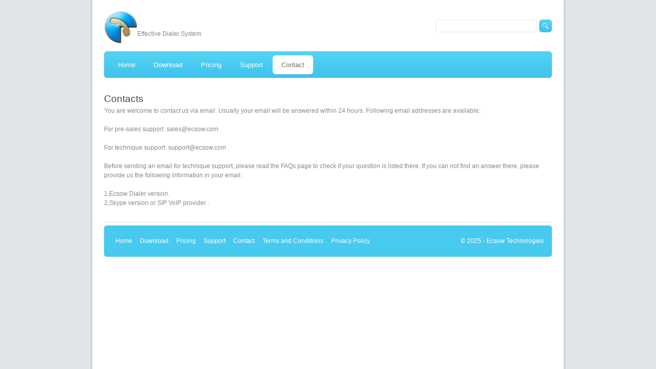

--- FILE ---
content_type: text/html
request_url: http://ecsow.com/contact.html
body_size: 3301
content:
<!DOCTYPE html PUBLIC "-//W3C//DTD XHTML 1.0 Transitional//EN" "http://www.w3.org/TR/xhtml1/DTD/xhtml1-transitional.dtd">
<html xmlns="http://www.w3.org/1999/xhtml">
<head>
<title>Contact | Ecsow Dialer, Auto Dialer, Predictive dialer, Autodialer, VOIP dialer</title>
<meta http-equiv="Content-type" content="text/html; charset=utf-8" />
<META Name="Description" Content="auto dialer, voice broadcast, predictive dialer, Ecsow is a fully featured outbound dialing system integrated with Skype.">
<META Name="Keywords" Content="auto dialer, autodialer, voice broadcast, dialer, predictive dialer, Ecsow, outbound telemarketing, political surveys">
<link rel="stylesheet" href="css/style.css" type="text/css" media="all" />
</head>
<body>
<div id="page" class="shell">
  <!-- Logo + Search + Navigation -->
  <div id="top">
    <div class="cl">&nbsp;</div>
    <h1 id="logo"><a href="#">Ecsow predictive dialer</a></h1><div class="field-slogan">Effective Dialer System</div>
    <form action="https://www.google.com/cse" method="get" id="search">
      <div class="field-holder">
	   <input type="hidden" name="cx" value="002569728819518079525:gcvuxyil58s" />
    <input type="hidden" name="ie" value="UTF-8" />
	  <input type="text" name="q" class="field" >
      </div>
      <input type="submit" class="button" value="Search+Site" />
      <div class="cl">&nbsp;</div>
    </form> 
    <div class="cl">&nbsp;</div>
    <div id="navigation">
      <ul>
        <li><a href="index.html"><span>home</span></a></li>
        <li><a href="download.html"><span>download</span></a></li>
        <li><a href="pricing.html"><span>pricing</span></a></li>
        <li><a href="/kb/" target="_blank"><span>support</span></a></li>
        <li><a href="contact.html" class="active"><span>contact</span></a></li>
      </ul>
    </div>
  </div>
  <!-- END Logo + Search + Navigation -->
  <!-- Main -->
  <div id="main">
    <!-- two Column Content -->
  <div class="cols">
      <div class="cl">&nbsp;</div>
      <div class="col">
        <h2>Contacts</h2>
        <p>You are welcome to contact us via email. Usually your email will be answered within 24 hours. Following email addresses are available:</p>
        <p>For pre-sales support: sales@ecsow.com</p>
		<p>For technique support: support@ecsow.com</p>	 
		<p>Before sending an email for technique support, please read the FAQs page to check if your question is listed there. If you can not find an answer there, please provide us the following information in your email: <br><br>1,Ecsow Dialer version.<br>2,Skype version or SIP VoIP provider .</p>
	  </div>
    
      <div class="cl">&nbsp;</div>
    </div>
    <!-- END Two Column Content -->

   </div>
  <!-- END Main -->
  <!-- Footer -->
  <div id="footer">
    <p class="right">&copy; 2025 - Ecsow Technologies &nbsp;</p>
    <p><a href="index.html">Home</a><span>&nbsp;</span><a href="download.html">Download</a><span>&nbsp;</span><a href="pricing.html">Pricing</a><span>&nbsp;</span><a href="support.html">Support</a><span>&nbsp;</span><a href="contact.html">Contact</a><span>&nbsp;</span><a href="terms.html">Terms and Conditions</a><span>&nbsp;</span><a href="privacy.html">Privacy Policy</a></p>
    <div class="cl">&nbsp;</div>
  </div>
  <!-- END Footer -->
  <br />
</div>
</body>
</html>


--- FILE ---
content_type: text/css
request_url: http://ecsow.com/css/style.css
body_size: 5599
content:
* { padding: 0; margin: 0; outline: 0; }

body, html { height: 100%; }

body {
	background: #e1e5e8;
	font-family: verdana, Arial, Helvetica, sans-serif;
	font-size: 12px;
	line-height: 18px;
	color: #888;
}
input, textarea, select { font-family: "Georgia", Tahoma, Sans-Serif; font-size:12px; }
.field { padding: 4px 5px; border: solid 1px #e7e7e7; color: #969696; height: 15px; }
.field-focused { color: #333; }
input.button { padding: 4px 5px; cursor: pointer; }

a { color: #45c7ee; text-decoration: underline; cursor: pointer; }
a:hover { text-decoration: none; }
a img { border: 0; }

h2 { font-size: 19px; line-height: 1; font-weight: normal; color: #464646; font-family: "Trebuchet MS", Tahoma, Sans-Serif; margin-bottom: 5px; }

p { padding-bottom: 18px; }

.left, .alignleft { float: left; display: inline; }
.right, .alignright { float: right; display: inline; }

.cl { font-size: 0; line-height: 0; clear: both; display: block; height: 0; }

.notext { font-size: 0; line-height: 0; text-indent: -4000px; background-repeat: no-repeat; }

.al { text-align: left; }
.ar { text-align: right; }
.ac { text-align: center; }

#page { width: 874px; margin: 0 auto; }
#page { padding: 0 28px; min-height: 100%; height: auto !important; height: 100%; background: url(images/bg.gif) repeat-y center 0; }

#top { padding: 20px 0 16px; }

#logo { float: left; display: inline; width: 64px; font-size: 0; line-height: 0; }
#logo a { display: block; height: 64px; text-indent: -4000px; background: url(images/logo.png); }

.field-slogan { float: left; display: inline; width: 296px; padding: 1px; margin-top: 36px;}
#search { float: right; display: inline; padding-top: 18px; width: 227px; }
#search .field-holder { float: left; display: inline; width: 196px; background: url(images/search-field.gif) no-repeat 0 0; padding: 1px; }
#search .field { width: 186px; border: 0; background: none; }
#search .button { float: right; display: inline; width: 25px; height: 25px; font-size: 0; line-height: 0; text-indent: -4000px; }
#search .button { background: url(images/search-button.gif) no-repeat 0 0; border: 0; }

#navigation { height: 38px; background: url(images/navigation.gif) no-repeat; padding: 8px 10px 6px; margin-top: 16px; }
#navigation ul { font-size: 13px; line-height: 38px; text-transform: capitalize; }
#navigation ul li { float: left; display: inline; list-style-type: none; padding-right: 2px; }
#navigation ul li a { float: left; display: inline; color: #fff; text-decoration: none; padding-left: 17px; }
#navigation ul li a span { float: left; display: inline; padding-right: 17px; background-position: right 0 !important; }
#navigation ul li a:hover,
#navigation ul li a.active,
#navigation ul li a:hover span,
#navigation ul li a.active span { color: #717171; background: url(images/nav-active.gif) no-repeat 0 0; }

#header { padding-bottom: 10px; }

#slider { height: 327px; background: url(images/slider.gif) no-repeat 0 0; position: relative; }
#slider .slider-nav a { display: block; width: 18px; height: 49px; font-size: 0; line-height: 0; text-indent: -4000px; position: absolute; top: 120px; }
#slider .slider-nav a.prev { left: 0; background: url(images/button-prev.gif); }
#slider .slider-nav a.next { right: 0; background: url(images/button-next.gif); }

#slider-holder { height: 327px; }
#slider-holder .jcarousel-clip { height: 327px; width: 874px; position: relative; overflow: hidden; }
#slider-holder .slide-image { float: right; display: inline; width: 240px;}
#slider-holder .slide-info { float: left; display: inline; width: 424px; padding-top: 6px; }
#slider-holder .slide-info p { padding-bottom: 8px; }
#slider-holder ul { width: 874px; height: 327px; position: relative; overflow: hidden; }
#slider-holder ul li { list-style-type: none; float: left; display: inline; height: 267px; width: 712px; padding: 6px 108px 4px 54px; position: relative; overflow: hidden; }

#main { border-bottom: solid 1px #e3e7e9; margin-bottom: 6px; }

h2.easytouse { height: 94px; background-image: url(images/easytouse.png); }
h2.IncreaseAgentProductivity { height: 310px; width: 850px; background-image: url(images/Increase-Agent-Productivity.png); }
h3.overview { background-image: url(images/overview.gif); }
h3.features { background-image: url(images/features.gif); }
h3.advantages { background-image: url(images/advantages.gif); }
h3.videotutorial{ float:left; height:200px; width:280px; padding-top: 10px; padding-left: 2px;}


.buy-ecsow { float: left; display: inline; width: 246px;background: url(images/EcsowSkypeDialer.png) no-repeat 0 0; padding: 1px;}
.dot { padding-left: 10px; background: url(images/arr.gif) no-repeat 0 center; }
.button-more { display: block; width: 66px; height: 22px; font-size: 0; line-height: 0; text-indent: -4000px; background: url(images/button-more.gif) no-repeat 0 0; }
.more { padding-left: 10px; background: url(images/arr.gif) no-repeat 0 center; }

.cols { padding: 15px 0 10px; }
.cols .col { float: left; display: inline; }
.cols .col-last {float: right; margin-right: 0 !important; }
.cols .col h3.notext { height: 45px; margin-bottom: 5px; }
.cols ul li {margin-left: 15px;}

.three-cols .col { width: 264px; margin-right: 41px; }
.two-cols .col { width: 660px; margin-right: 12px; }
.two-cols .colst { width: 160px; margin-right: 12px; }

#footer { height: 41px; background: url(images/footer.gif) no-repeat 0 0; line-height: 41px; padding: 10px 10px 10px 22px; color: #fff; }
#footer p { padding-bottom: 0; }
#footer a { color: #fff; text-decoration: none; }
#footer a:hover { color: #237087; }
#footer span { margin: 0 6px; }